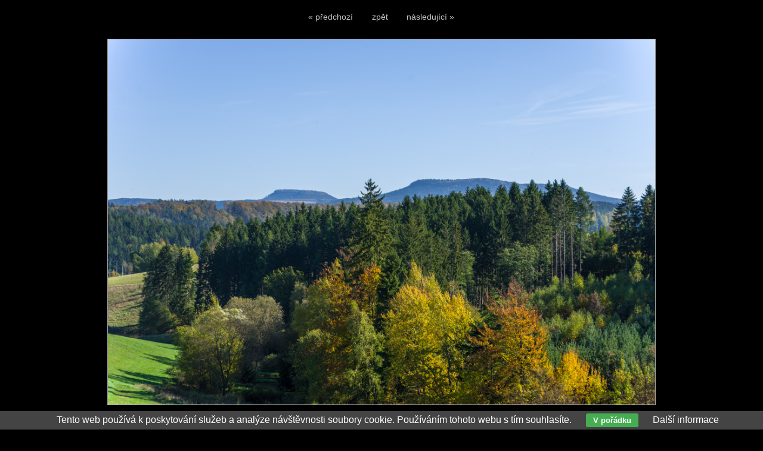

--- FILE ---
content_type: text/html; charset=UTF-8
request_url: https://www.jancap.cz/nejnovejsi/nad-rokytnikem-1920.html
body_size: 1393
content:
<!DOCTYPE html PUBLIC '-//W3C//DTD XHTML 1.0 Transitional//EN' 'http://www.w3.org/TR/xhtml1/DTD/xhtml1-transitional.dtd'>
<html xmlns="http://www.w3.org/1999/xhtml" xml:lang="cs" lang="cs">

<head>
<title>Nad Rokytníkem | Jan Čáp</title>
<meta http-equiv="content-language" content="cs" />
<meta http-equiv="Content-type" content="text/html; charset=utf-8" />
<meta name="Content-language" content="cs" />

<meta name="viewport" content="width=device-width, initial-scale=1" />
<meta name="description" content="Výhled na Hejšovinu a Bor" />
<meta name="author" content="Michal Vitásek (m.vitasek@seznam.cz)" />
<meta name="robots" content="all,follow" />

<link rel="alternate" type="application/rss+xml" title="Jan Čáp | fotogalerie" href="/rss.php" />

<link rel="stylesheet" type="text/css" href="/include/styles.css" media="screen,projection" />
<link rel="stylesheet" type="text/css" href="/include/image.css" media="screen,projection" />
<link rel="stylesheet" type="text/css" href="/include/print-image.css" media="print" />
<link rel="stylesheet" type="text/css" href="/include/responsive.css" media="screen,projection" />

<script type="text/javascript" src="/scripts/jquery/jquery-1.5.1.min.js"></script>
  
<script>

$(function() {
  $(document).keyup(function(e) {
  
  if(e.target.tagName.toLowerCase()==="textarea")
    {
    return;
    }
  else
    {
    switch(e.keyCode)
      {
      case 37 : window.location = $('.prev').attr('href'); break;
      case 39 : window.location = $('.next').attr('href'); break;
      case 38 : window.location = $('.back').attr('href'); break;
      }
    }   
  });
});

</script>
  
  <script type="text/javascript" src="/scripts/scripts.js"></script>

</head>

<body>



<!-- Image -->
<div id="image">

<!-- Arrows -->
<div id="sipky"><div class="vlevo"><a href="/nejnovejsi/nad-rokytnikem-1921.html" title="Nad Rokytníkem | fotografie" class="prev" id="prev">&laquo; předchozí</a></div><div class="zpet"><a href="/galerie/kolem-hronova-a-starkova/" title="Zpět do galerie Kolem Hronova a Stárkova" class="back">zpět</a></div><div class="vpravo"><a href="/nejnovejsi/u-jirovy-hory-1919.html" title="U Jírovy hory | fotografie" class="next">následující &raquo;</a></div></div>
<!-- /Arrows -->

<!-- Photo -->
<a href="/nejnovejsi/u-jirovy-hory-1919.html" title="Nad Rokytníkem"><img src="/photos/nad-rokytnikem-1920.jpg" alt="Nad Rokytníkem" /></a>
<!-- /Photo -->

<!-- Info -->
<div id="info">
<h1>Nad Rokytníkem</h1>
<p class="clear">Výhled na Hejšovinu a Bor</p>
<p class="clear"><strong>Klíčová slova:</strong> <a href="/foto/kopec/" title="kopec">kopec</a>, <a href="/foto/vyhled/" title="výhled">výhled</a>, <a href="/foto/les/" title="les">les</a>, <a href="/foto/podzim/" title="podzim">podzim</a>, <a href="/foto/bor/" title="Bor">Bor</a>, <a href="/foto/hejsovina/" title="Hejšovina">Hejšovina</a></p>
<p class="clear"><strong>Zobrazeno:</strong> 2198 ×</p>
</div>
<!-- /Info -->

</div>
<!-- /Image -->

<div class="eu-cookies">Tento web používá k poskytování služeb a analýze návštěvnosti soubory cookie. Používáním tohoto webu s tím souhlasíte. <button>V pořádku</button> <a href="https://www.google.com/policies/technologies/cookies/">Další informace</a></div>    
    <script>
    
    $('.eu-cookies button').click(function() {
        var date = new Date();
        date.setFullYear(date.getFullYear() + 10);
        document.cookie = 'eu-cookies=1; path=/; expires=' + date.toGMTString();
        $('.eu-cookies').hide();
    });
    
    </script>
  
    

</body>
</html>

--- FILE ---
content_type: text/css
request_url: https://www.jancap.cz/include/responsive.css
body_size: 1396
content:
/* Obrazky v clancich
----------------------------------------------- */
@media only screen and (max-width: 480px) {

.article .article-img-fly-left {float: none; margin: 10px 0;}
.article .article-img-fly-left img {width: 100%; margin-bottom: 10px;}

.article .article-img-fly-right {float: none; margin: 10px 0;}
.article .article-img-fly-right img {width: 100%; margin-bottom: 10px;}

.postdate-comment {visibility: hidden;}

}



@media only screen and (max-width: 1100px) {

#container {width: 960px; background: url("../images/content-responsive.jpg") center 0 repeat-y;}

#header {width: 960px; background: url("../images/header-responsive.jpg") center 0 no-repeat;}
#header h1, #header h2 {left: 50px;}

#content {width: calc(100% - 252px); padding-right: 0; margin-right: 1px;}

#sidebar {width: 250px; padding: 0; margin-left: 1px;}

#footer {background: url("../images/footer-responsive.jpg") center 0 no-repeat;}

#menu .nav-collapse ul {width: 934px;}

}



@media only screen and (max-width: 960px) {

#container {width: 100%}

#header {width: 100%; background-position: 0 0;}

#menu .nav-collapse ul {width: calc(100% - 24px); padding: 0 0 0 13px; margin: 0;}

#image img {width: auto; margin: 0;}
#info {width: auto; max-width: 96%; margin: 20px auto;}

#slides img {width: 100%; height: auto;}

.video-container {position: relative; padding-bottom: 56.25%; padding-top: 30px; height: 0; overflow: hidden;}
.video-container iframe, .video-container object, .video-container embed {position: absolute; top: 0; left: 0; width: 100%; height: 100%;}

#footer {background: #292929;}

}



@media only screen and (max-width: 960px) {

.thumbnail {width: 32%; margin: 0 2% 2% 0;}

.thumbnail:nth-child(1n) {margin-right: 2%;}
.thumbnail:nth-child(3n) {margin-right: 0;}

}



@media only screen and (max-width: 770px) {

#header {height: 171px; background: none;}
#header h1, #header h2 {width: 250px; height: 131px; left: 10px; top: 10px; background: url("../images/h1-responsive.png") no-repeat; background-size: 250px 131px;}
#header h1 a, #header h2 a {width: 250px; height: 131px;}

#content {width: 96%; float: left; background-image: none; margin-left: 2%;}
#sidebar {width: 100%; float: left; padding: 0 0 15px;}

#footer {width: 96%; padding: 20px 2%; text-align: left; height: auto;}

#kontakt {width: 40%;}
#formular {width: 53%;}

.post-comment {margin: 0 0 16px 2%; width: 500px; float: left;}
.post-comment-reply {margin: 0 0 16px 2%; width: 470px; float: left; overflow: hidden;}

.gallery-menu {width: 96%; padding: 0 2%; margin: 0;}

.social-article {width: 96%; padding: 0 2%; margin-left: 0;}

#flag {top: 18px;}
#flag #flagin {width: 35%;}

#socialmenu {top: 18px;}
#socialmenu #socialmenuin {width: 75%;}

.overlay input[type=text] {width: calc(70% - 30px);}
.overlay button {width: calc(30% - 30px);}

.gallery-menu, .menu-content .menu-bottom {display: none; visibility: hidden;}

.menu-content {background: none; width: 100%; padding-top: 0;}

#cloud {width: calc(100% - 30px); padding-top: 0; font-size: 1.25em;}

}



@media only screen and (max-width: 560px) {

#header {height: 100px;}

#header h1, #header h2 {width: 150px; height: 79px; background-size: 150px 79px;}
#header h1 a, #header h2 a {width: 150px; height: 79px;}

#footer {width: 90%; padding: 20px 5%;}

.postdate-comment {visibility: visible;}

.gallery-menu {width: 90%; padding: 0 5%; margin: 0;}

.article {width: 100%; padding: 0; margin: 0;}

.article .article-text-justify {text-align: left;}

.article .article-column-2 {column-count: 1;}
.article .article-column-3 {column-count: 1;}
.article .article-column-4 {column-count: 1;}

#kontakt {width: 90%; float: left; margin: 0 5%;}
#kontakt .article {padding: 0;}

#formular {width: 90%; float: left; margin: 0 5%;}
#formular form {padding-left: 0;}
#formular form .input-cell {height: 40px;}
#formular form .input-text {width: 90%; text-align: left;}
#formular form .input-input {width: 90%;}
#formular form .input-textarea {height: auto; float: left;}
#formular form .input-textarea .input-input {height: auto; float: left;}
#formular form .input-button {height: 50px; margin-top: 10px; float: left;} 
#formular form .input-button .input-text {height: 0;}

#formular .privacy {width: 90%; margin: 0;}

#kniha .comment-smile {visibility: hidden;}

.post-comment {width: 96%; margin: 0 0 16px 2%;}
.post-comment-reply {width: 96%; margin: 0 0 16px 2%; float: left;}

#vypis {width: 100%; position: static; left: 0; margin: 0;}

.social-article {width: 90%; padding: 0 5%; margin-left: 0;}

#password-form .registrace-help {width: 95%; padding: 2%;}

#password-form .registrace-left {width: 100%;}
#password-form .registrace-left .input-cell {float: left; width: 100%;}
#password-form .registrace-left .input-cell-button .input-text {display: none;}
#password-form .registrace-left .input-text {width: 100%; padding: 0; padding-right: 0; padding-bottom: 5px; text-align: left;}
#password-form .registrace-left .input-input {width: 100%;}

#flag #flagin {width: 15%;}

#socialmenu #socialmenuin {width: 65%;}

.thumbnail {width: 49%; margin: 0 2% 2% 0;}

.thumbnail:nth-child(1n) {margin-right: 2%;}
.thumbnail:nth-child(2n) {margin-right: 0;}

.overlay-content {width: 90%;}
.overlay-content form {width: 100%;}
.overlay input[type=text] {width: 60%; margin: 0;}
.overlay button {width: calc(40% - 30px); margin: 0;}

#formular .alert-bad, #formular .alert-good {max-width: calc(100% - 40px); margin-left: 0;}

}



@media only screen and (max-width: 400px) {

#footer {text-align: left; height: auto;}

.thumbnail img {border: 0; max-width: 100%;}
.thumbnail span {max-width: 100%;}

.postdate-comment {display: none;}

#flag #flagin {width: 45%;}
#socialmenu {display: none;}

#kniha {padding-left: 2%; padding-right: 2%;}
#kniha .prvni-sloupec {width: 45%;}
#kniha .druhy-sloupec {width: 54%;}

}



@media only screen and (max-width: 360px) {

.thumbnail {height: 180px;}

#kniha .prvni-sloupec {width: 50%;}
#kniha .druhy-sloupec {width: 49%;}

#kniha .comment-nadpis {width: 100%;}

}



@media only screen and (max-width: 260px) {

.thumbnail {height: 150px;}

}